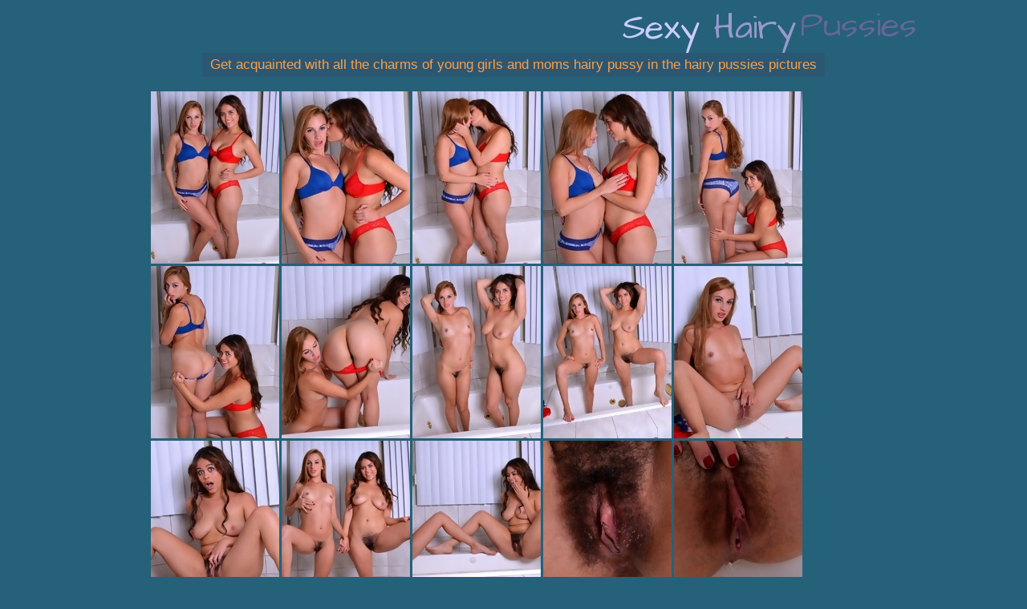

--- FILE ---
content_type: text/html; charset=UTF-8
request_url: http://www.sexyhairypussies.com/deposit/2015/12/XZe6GyB/index.php
body_size: 1266
content:
<!DOCTYPE HTML PUBLIC "-//W3C//DTD HTML 4.01 Transitional//EN" "http://www.w3.org/TR/html4/loose.dtd">
<html>
<head>
<meta http-equiv="content-type" content="text/html; charset=utf-8" />
<meta name="viewport" content="width=device-width, initial-scale=1.0">
<title>Hairy girls are in for a sexy lesbian porn encounter</title>
<meta name="description" content="Get the most out of hairy girls demonstrating their charming bushes and unshaved secrets on the camera">
<meta http-equiv="Keywords" content="hairy pussy, hairy teens pussies, hairy girls, hairy bush, hairy muff, hairy divas, hairy vagina, hairy ladies, hairy women">
<link rel="stylesheet" href="/style.css">
<base target="_blank"/>
</head>
<body>
  <div class="nrtg wrapper">
    <header>
      <div class="nrtg logo"><i>Sexy</i> Hairy<em>Pussies</em></div>
      <p>
<div class="nrtg title">
<h1>Get acquainted with all the charms of young girls and moms hairy pussy in the hairy pussies pictures</h1></div>
<br>
<div style="width: 910px; margin: auto; text-align: center;">
<TABLE BORDER="0" CELLPADDING="0" id="thumbTable" CELLSPACING="3"><TR><TD ALIGN="center" CLASS="arylia_thumbCell"><A TARGET="_blank" HREF="XZe6GyB-1.jpg"><IMG style="border-width: 0px;" SRC="thumbs/XZe6GyB-1.jpg"  ALT="Hairy girls are in for a sexy lesbian porn encounter" TITLE="Hairy girls are in for a sexy lesbian porn encounter" WIDTH="160" HEIGHT="215" /></A></TD><TD ALIGN="center" CLASS="arylia_thumbCell"><A TARGET="_blank" HREF="XZe6GyB-2.jpg"><IMG style="border-width: 0px;" SRC="thumbs/XZe6GyB-2.jpg"  ALT="Hairy girls are in for a sexy lesbian porn encounter" TITLE="Hairy girls are in for a sexy lesbian porn encounter" WIDTH="160" HEIGHT="215" /></A></TD><TD ALIGN="center" CLASS="arylia_thumbCell"><A TARGET="_blank" HREF="XZe6GyB-3.jpg"><IMG style="border-width: 0px;" SRC="thumbs/XZe6GyB-3.jpg"  ALT="Hairy girls are in for a sexy lesbian porn encounter" TITLE="Hairy girls are in for a sexy lesbian porn encounter" WIDTH="160" HEIGHT="215" /></A></TD><TD ALIGN="center" CLASS="arylia_thumbCell"><A TARGET="_blank" HREF="XZe6GyB-4.jpg"><IMG style="border-width: 0px;" SRC="thumbs/XZe6GyB-4.jpg"  ALT="Hairy girls are in for a sexy lesbian porn encounter" TITLE="Hairy girls are in for a sexy lesbian porn encounter" WIDTH="160" HEIGHT="215" /></A></TD><TD ALIGN="center" CLASS="arylia_thumbCell"><A TARGET="_blank" HREF="XZe6GyB-5.jpg"><IMG style="border-width: 0px;" SRC="thumbs/XZe6GyB-5.jpg"  ALT="Hairy girls are in for a sexy lesbian porn encounter" TITLE="Hairy girls are in for a sexy lesbian porn encounter" WIDTH="160" HEIGHT="215" /></A></TD></TR><TR><TD ALIGN="center"  CLASS="arylia_thumbCell"><A TARGET="_blank" HREF="XZe6GyB-6.jpg"><IMG style="border-width: 0px;" SRC="thumbs/XZe6GyB-6.jpg"  ALT="Hairy girls are in for a sexy lesbian porn encounter" TITLE="Hairy girls are in for a sexy lesbian porn encounter" WIDTH="160" HEIGHT="215" /></A></TD><TD ALIGN="center" CLASS="arylia_thumbCell"><A TARGET="_blank" HREF="XZe6GyB-7.jpg"><IMG style="border-width: 0px;" SRC="thumbs/XZe6GyB-7.jpg"  ALT="Hairy girls are in for a sexy lesbian porn encounter" TITLE="Hairy girls are in for a sexy lesbian porn encounter" WIDTH="160" HEIGHT="215" /></A></TD><TD ALIGN="center" CLASS="arylia_thumbCell"><A TARGET="_blank" HREF="XZe6GyB-8.jpg"><IMG style="border-width: 0px;" SRC="thumbs/XZe6GyB-8.jpg"  ALT="Hairy girls are in for a sexy lesbian porn encounter" TITLE="Hairy girls are in for a sexy lesbian porn encounter" WIDTH="160" HEIGHT="215" /></A></TD><TD ALIGN="center" CLASS="arylia_thumbCell"><A TARGET="_blank" HREF="XZe6GyB-9.jpg"><IMG style="border-width: 0px;" SRC="thumbs/XZe6GyB-9.jpg"  ALT="Hairy girls are in for a sexy lesbian porn encounter" TITLE="Hairy girls are in for a sexy lesbian porn encounter" WIDTH="160" HEIGHT="215" /></A></TD><TD ALIGN="center" CLASS="arylia_thumbCell"><A TARGET="_blank" HREF="XZe6GyB-10.jpg"><IMG style="border-width: 0px;" SRC="thumbs/XZe6GyB-10.jpg"  ALT="Hairy girls are in for a sexy lesbian porn encounter" TITLE="Hairy girls are in for a sexy lesbian porn encounter" WIDTH="160" HEIGHT="215" /></A></TD></TR><TR><TD ALIGN="center"  CLASS="arylia_thumbCell"><A TARGET="_blank" HREF="XZe6GyB-11.jpg"><IMG style="border-width: 0px;" SRC="thumbs/XZe6GyB-11.jpg"  ALT="Hairy girls are in for a sexy lesbian porn encounter" TITLE="Hairy girls are in for a sexy lesbian porn encounter" WIDTH="160" HEIGHT="215" /></A></TD><TD ALIGN="center" CLASS="arylia_thumbCell"><A TARGET="_blank" HREF="XZe6GyB-12.jpg"><IMG style="border-width: 0px;" SRC="thumbs/XZe6GyB-12.jpg"  ALT="Hairy girls are in for a sexy lesbian porn encounter" TITLE="Hairy girls are in for a sexy lesbian porn encounter" WIDTH="160" HEIGHT="215" /></A></TD><TD ALIGN="center" CLASS="arylia_thumbCell"><A TARGET="_blank" HREF="XZe6GyB-13.jpg"><IMG style="border-width: 0px;" SRC="thumbs/XZe6GyB-13.jpg"  ALT="Hairy girls are in for a sexy lesbian porn encounter" TITLE="Hairy girls are in for a sexy lesbian porn encounter" WIDTH="160" HEIGHT="215" /></A></TD><TD ALIGN="center" CLASS="arylia_thumbCell"><A TARGET="_blank" HREF="XZe6GyB-14.jpg"><IMG style="border-width: 0px;" SRC="thumbs/XZe6GyB-14.jpg"  ALT="Hairy girls are in for a sexy lesbian porn encounter" TITLE="Hairy girls are in for a sexy lesbian porn encounter" WIDTH="160" HEIGHT="215" /></A></TD><TD ALIGN="center" CLASS="arylia_thumbCell"><A TARGET="_blank" HREF="XZe6GyB-15.jpg"><IMG style="border-width: 0px;" SRC="thumbs/XZe6GyB-15.jpg"  ALT="Hairy girls are in for a sexy lesbian porn encounter" TITLE="Hairy girls are in for a sexy lesbian porn encounter" WIDTH="160" HEIGHT="215" /></A></TD></TR><TR><TD ALIGN="center"  CLASS="arylia_thumbCell"></TD><TD ALIGN="center" CLASS="arylia_thumbCell"></TD><TD ALIGN="center" CLASS="arylia_thumbCell"></td></tr></table>
<br>
<a TARGET="_blank" href="http://refer.ccbill.com/cgi-bin/clicks.cgi?CA=903646-0000&PA=2424531&HTML=http://www.atkhairy.com/?&cc=2424531&pc=91563225"><img border="0" src="/banners/1/10.gif"></a>
<br>
<br>
<br>
<script type="text/javascript">
var ad_idzone = "3405327",
	 ad_width = "300",
	 ad_height = "250";
</script>
<script type="text/javascript" src="https://ads.exosrv.com/ads.js"></script>
<noscript><iframe src="https://syndication.exosrv.com/ads-iframe-display.php?idzone=3405327&output=noscript&type=300x250" width="300" height="250" scrolling="no" marginwidth="0" marginheight="0" frameborder="0"></iframe></noscript>
<script type="text/javascript">
var ad_idzone = "3405329",
	 ad_width = "300",
	 ad_height = "250";
</script>
<script type="text/javascript" src="https://ads.exosrv.com/ads.js"></script>
<noscript><iframe src="https://syndication.exosrv.com/ads-iframe-display.php?idzone=3405329&output=noscript&type=300x250" width="300" height="250" scrolling="no" marginwidth="0" marginheight="0" frameborder="0"></iframe></noscript>
<script type="text/javascript">
var ad_idzone = "3405331",
	 ad_width = "300",
	 ad_height = "250";
</script>
<script type="text/javascript" src="https://ads.exosrv.com/ads.js"></script>
<noscript><iframe src="https://syndication.exosrv.com/ads-iframe-display.php?idzone=3405331&output=noscript&type=300x250" width="300" height="250" scrolling="no" marginwidth="0" marginheight="0" frameborder="0"></iframe></noscript>
</div>
</body>
</html>

--- FILE ---
content_type: text/html; charset=utf-8
request_url: http://syndication.exosrv.com/ads-iframe-display.php?idzone=3405327&type=300x250&p=http%3A//www.sexyhairypussies.com/deposit/2015/12/XZe6GyB/index.php&dt=1769810200314&sub=&tags=&cookieconsent=true&screen_resolution=1280x720&el=%22
body_size: 1411
content:
<html><body style="margin:0px;"><div>
    <a href="http://syndication.exosrv.com/click.php?d=H4sIAAAAAAAAA21Ry47jIBD8FS6.Wk1jHj7OajSXPexhNOcIA0msTIxlPI494uO37STe1WpVCEpUddGAloi1wczzeRz7VIiXAt9odHEaB.suYSjTGIdAW05cTp_8UvbnvhBvl7AU4rUKstHh2EhZg_de2sbVBarRnkgs9A8XuykMqY1dOmx5bXcq9CtZnL32rX.4iNv21B1oYxMnOzy1ldqRAnYxxa_BhbuaBnc4xzR29hoeajuGZ.3K97Lv2O3Cyu9CzpC5VrXhgAA5hXk523ZY.q.U2pBKF6.[base64]&cb=e2e_697d291882f311.19539326"
        id="link_9d80495f3642e459b4f2aaf7d94e2cad"
        target="_blank"
        ontouchstart=""
        onclick="
            var href='http://syndication.exosrv.com/click.php?d=H4sIAAAAAAAAA21Ry47jIBD8FS6.Wk1jHj7OajSXPexhNOcIA0msTIxlPI494uO37STe1WpVCEpUddGAloi1wczzeRz7VIiXAt9odHEaB.suYSjTGIdAW05cTp_8UvbnvhBvl7AU4rUKstHh2EhZg_de2sbVBarRnkgs9A8XuykMqY1dOmx5bXcq9CtZnL32rX.4iNv21B1oYxMnOzy1ldqRAnYxxa_BhbuaBnc4xzR29hoeajuGZ.3K97Lv2O3Cyu9CzpC5VrXhgAA5hXk523ZY.q.U2pBKF6.[base64]&cb=e2e_697d291882f311.19539326';
            href += '&clickX=' + event.clientX;
            href += '&clickY=' + event.clientY;
            this.href = href;
        " >
        <video
            id="video_9d80495f3642e459b4f2aaf7d94e2cad"
            loop
            muted
            autoplay
            playsinline
            preload="auto"
            width="300"
            height="250"
            
        ><source src="http://s3t3d2y1.afcdn.net/library/344676/b3c73c7899450cb3d8fbed622bf19cca7d51a723.mp4" type="video/mp4" /></video>
    </a>
</div><script>var exoDynamicParams={"id":"9d80495f3642e459b4f2aaf7d94e2cad","alternateMediaUrl":"http:\/\/s3t3d2y1.afcdn.net\/library\/344676\/20f790be85ab6572525198560350d7cc83107f2a.gif","width":"300","height":"250"};var elemVideo=document.getElementById("video_"+exoDynamicParams.id);if(exoDynamicParams.id&&exoDynamicParams.alternateMediaUrl&&exoDynamicParams.width&&exoDynamicParams.height&&elemVideo!==undefined&&elemVideo!==null){var video=elemVideo.play();if(video===undefined){changeVideoToGif(exoDynamicParams.id,exoDynamicParams.alternateMediaUrl,exoDynamicParams.width,exoDynamicParams.height)}else{video.then(function(_){}).catch(function(error){changeVideoToGif(exoDynamicParams.id,exoDynamicParams.alternateMediaUrl,exoDynamicParams.width,exoDynamicParams.height)})}}function getExtension(fileName){var fileNameSplitted=fileName.split('.');return fileNameSplitted[(fileNameSplitted.length-1)]}function changeVideoToGif(id,image,width,height){var elemLink=document.getElementById('link_'+id);if(getExtension(image)==='gif'&&elemLink!==undefined&&elemLink!==null){var html='<img border="0" width="'+width+'" height="'+height+'" src="'+image+'">';elemLink.innerHTML=html}}</script></body></html>

--- FILE ---
content_type: text/html; charset=utf-8
request_url: http://syndication.exosrv.com/ads-iframe-display.php?idzone=3405329&type=300x250&p=http%3A//www.sexyhairypussies.com/deposit/2015/12/XZe6GyB/index.php&dt=1769810200318&sub=&tags=&cookieconsent=true&screen_resolution=1280x720&el=%22
body_size: 1416
content:
<html><body style="margin:0px;"><div>
    <a href="http://syndication.exosrv.com/click.php?d=H4sIAAAAAAAAA21RwY6kIBD9FS9eTVEIyHE2k7nsYQ.TOXcQ0TY9LUYcWyf18Qt2t7vZbIrAS71Xj6JQAlFXSIzO8zyGnL_k.BbX4Jd5MvbipiLMfnIxZfml.2SXYjyPOX.7uC3nr6UTtXJtLYSGpmmEqa3OUc6mi2Suflg_LG4KvR_Caffrhy5Xr1FizXXsm4cqYtN3wykmdnIx05NL0MzR4CCD_5qsu7NhsqezD_Ngru7B9rN71iZ8lH374SASvhNEQExJXTFAAApu3c6mn7bxK4TehcL6K7GqQIQCGStkVCMKqBAq4iUIjjpmdLIBkuV.[base64]&cb=e2e_697d291886f403.00422856"
        id="link_569f178748ba7a51b439be0335f87191"
        target="_blank"
        ontouchstart=""
        onclick="
            var href='http://syndication.exosrv.com/click.php?d=H4sIAAAAAAAAA21RwY6kIBD9FS9eTVEIyHE2k7nsYQ.TOXcQ0TY9LUYcWyf18Qt2t7vZbIrAS71Xj6JQAlFXSIzO8zyGnL_k.BbX4Jd5MvbipiLMfnIxZfml.2SXYjyPOX.7uC3nr6UTtXJtLYSGpmmEqa3OUc6mi2Suflg_LG4KvR_Caffrhy5Xr1FizXXsm4cqYtN3wykmdnIx05NL0MzR4CCD_5qsu7NhsqezD_Ngru7B9rN71iZ8lH374SASvhNEQExJXTFAAApu3c6mn7bxK4TehcL6K7GqQIQCGStkVCMKqBAq4iUIjjpmdLIBkuV.[base64]&cb=e2e_697d291886f403.00422856';
            href += '&clickX=' + event.clientX;
            href += '&clickY=' + event.clientY;
            this.href = href;
        " >
        <video
            id="video_569f178748ba7a51b439be0335f87191"
            loop
            muted
            autoplay
            playsinline
            preload="auto"
            width="300"
            height="250"
            
        ><source src="http://s3t3d2y1.afcdn.net/library/344676/b3c73c7899450cb3d8fbed622bf19cca7d51a723.mp4" type="video/mp4" /></video>
    </a>
</div><script>var exoDynamicParams={"id":"569f178748ba7a51b439be0335f87191","alternateMediaUrl":"http:\/\/s3t3d2y1.afcdn.net\/library\/344676\/20f790be85ab6572525198560350d7cc83107f2a.gif","width":"300","height":"250"};var elemVideo=document.getElementById("video_"+exoDynamicParams.id);if(exoDynamicParams.id&&exoDynamicParams.alternateMediaUrl&&exoDynamicParams.width&&exoDynamicParams.height&&elemVideo!==undefined&&elemVideo!==null){var video=elemVideo.play();if(video===undefined){changeVideoToGif(exoDynamicParams.id,exoDynamicParams.alternateMediaUrl,exoDynamicParams.width,exoDynamicParams.height)}else{video.then(function(_){}).catch(function(error){changeVideoToGif(exoDynamicParams.id,exoDynamicParams.alternateMediaUrl,exoDynamicParams.width,exoDynamicParams.height)})}}function getExtension(fileName){var fileNameSplitted=fileName.split('.');return fileNameSplitted[(fileNameSplitted.length-1)]}function changeVideoToGif(id,image,width,height){var elemLink=document.getElementById('link_'+id);if(getExtension(image)==='gif'&&elemLink!==undefined&&elemLink!==null){var html='<img border="0" width="'+width+'" height="'+height+'" src="'+image+'">';elemLink.innerHTML=html}}</script></body></html>

--- FILE ---
content_type: text/html; charset=utf-8
request_url: http://syndication.exosrv.com/ads-iframe-display.php?idzone=3405331&type=300x250&p=http%3A//www.sexyhairypussies.com/deposit/2015/12/XZe6GyB/index.php&dt=1769810200327&sub=&tags=&cookieconsent=true&screen_resolution=1280x720&el=%22
body_size: 1416
content:
<html><body style="margin:0px;"><div>
    <a href="http://syndication.exosrv.com/click.php?d=H4sIAAAAAAAAA21RwY6cMAz9FS5cke0kJBy3Wu2lhx5Wex6FEBg0O4AIy8DKH9_AzNCqqhzFT37PL06iFVFhiJHP0zSEVLyk9BZX18_TaN3Fj1mY.tHHkhOX5hMv2XAeUvF28WsqXqVXpfZ1qVQBVVUpW7oipXyyTSRT_cP13ezH0PZdOO1.bdek.jVKnL0ObfVQRWzbpjvFwk7OdnxyG7RTNDjI0H.Nzt_ZMLrTuQ9TZ6_.wbaTf_Zu.Gj77ruD2PCdYAZGnRcGgQA4.GU923Zch68QWh8y118ZTUYEGSFmeVQTKTAEhoUEJQTGSrHZAOdyTwJgiZr4ppvawKIJmIUgBokCVUG5lr6sTV0KZ1GVYGoBufMqNtD_Z4A9ktvtlvzLJ5FPKj_08boJAaoEKVm.fd6sZdJ2lV.S.GUJ7_NsoTBXEk1EUkGBWjPHY7cZ4Qj5UCPnO2La7qbumD_eX_7S_gna9gwAELf82J7nhrWrWrd_ZuaXPozz_XmjYRRiwYfLTMS_fjJK6.saRQFUlsaiBoTKyFzqWhVamt9wG1n9vQIAAA--&cb=e2e_697d29188580a4.29389926"
        id="link_b1ec1833928aac63aa8ee0fed110dfdc"
        target="_blank"
        ontouchstart=""
        onclick="
            var href='http://syndication.exosrv.com/click.php?d=H4sIAAAAAAAAA21RwY6cMAz9FS5cke0kJBy3Wu2lhx5Wex6FEBg0O4AIy8DKH9_AzNCqqhzFT37PL06iFVFhiJHP0zSEVLyk9BZX18_TaN3Fj1mY.tHHkhOX5hMv2XAeUvF28WsqXqVXpfZ1qVQBVVUpW7oipXyyTSRT_cP13ezH0PZdOO1.bdek.jVKnL0ObfVQRWzbpjvFwk7OdnxyG7RTNDjI0H.Nzt_ZMLrTuQ9TZ6_.wbaTf_Zu.Gj77ruD2PCdYAZGnRcGgQA4.GU923Zch68QWh8y118ZTUYEGSFmeVQTKTAEhoUEJQTGSrHZAOdyTwJgiZr4ppvawKIJmIUgBokCVUG5lr6sTV0KZ1GVYGoBufMqNtD_Z4A9ktvtlvzLJ5FPKj_08boJAaoEKVm.fd6sZdJ2lV.S.GUJ7_NsoTBXEk1EUkGBWjPHY7cZ4Qj5UCPnO2La7qbumD_eX_7S_gna9gwAELf82J7nhrWrWrd_ZuaXPozz_XmjYRRiwYfLTMS_fjJK6.saRQFUlsaiBoTKyFzqWhVamt9wG1n9vQIAAA--&cb=e2e_697d29188580a4.29389926';
            href += '&clickX=' + event.clientX;
            href += '&clickY=' + event.clientY;
            this.href = href;
        " >
        <video
            id="video_b1ec1833928aac63aa8ee0fed110dfdc"
            loop
            muted
            autoplay
            playsinline
            preload="auto"
            width="300"
            height="250"
            
        ><source src="http://s3t3d2y1.afcdn.net/library/344676/b3c73c7899450cb3d8fbed622bf19cca7d51a723.mp4" type="video/mp4" /></video>
    </a>
</div><script>var exoDynamicParams={"id":"b1ec1833928aac63aa8ee0fed110dfdc","alternateMediaUrl":"http:\/\/s3t3d2y1.afcdn.net\/library\/344676\/20f790be85ab6572525198560350d7cc83107f2a.gif","width":"300","height":"250"};var elemVideo=document.getElementById("video_"+exoDynamicParams.id);if(exoDynamicParams.id&&exoDynamicParams.alternateMediaUrl&&exoDynamicParams.width&&exoDynamicParams.height&&elemVideo!==undefined&&elemVideo!==null){var video=elemVideo.play();if(video===undefined){changeVideoToGif(exoDynamicParams.id,exoDynamicParams.alternateMediaUrl,exoDynamicParams.width,exoDynamicParams.height)}else{video.then(function(_){}).catch(function(error){changeVideoToGif(exoDynamicParams.id,exoDynamicParams.alternateMediaUrl,exoDynamicParams.width,exoDynamicParams.height)})}}function getExtension(fileName){var fileNameSplitted=fileName.split('.');return fileNameSplitted[(fileNameSplitted.length-1)]}function changeVideoToGif(id,image,width,height){var elemLink=document.getElementById('link_'+id);if(getExtension(image)==='gif'&&elemLink!==undefined&&elemLink!==null){var html='<img border="0" width="'+width+'" height="'+height+'" src="'+image+'">';elemLink.innerHTML=html}}</script></body></html>

--- FILE ---
content_type: text/css
request_url: http://www.sexyhairypussies.com/style.css
body_size: 1654
content:
@import url(https://fonts.googleapis.com/css?family=Architects+Daughter);
* {
  margin: 0;
  padding: 0;
}

a {
  text-decoration: none;
  color: #000
}

img {
  border: 0 none;
}

input {
  outline: none;
}

body {
	font-size: 13px;
	color: #F7A04B;
	font-family: 'Veranda', 'Arial', sans-serif;
	background-color:#256178;
}

.wrapper {
	display: block;
	width: 99%;
	max-width: 1130px;
	height: auto;
	overflow: hidden;
	margin: 0 auto;
}

header,
article,
section,
nav,
footer {
  display: block;
  height: auto;
  overflow: hidden;
  padding: 5px 0;
}
header {
		margin: 0px auto;
 width: 95%;
}

section,
nav,
footer {
  clear: both;
}

h1,
h2 {
	display: inline-block;
	vertical-align: middle;
	padding: 5px 10px;
	font-weight: 300;
	background-color: #2C5773;
	font-size: 17px;
}



.logo {
	display: inline-block;
	vertical-align: top;
	float: right;
	font-family: 'Architects Daughter', cursive;
	color: #9999cc;
	font-size: 44px;

}
.logo i {
	font-style:normal;
	color:#ccccff;
}

.logo em {
	display: inline-block;
	vertical-align: top;
	font-family: 'Architects Daughter', cursive;
	color: #666699;
	font-style: normal;
	padding:0 5px;
	line-height:56px;
}

.logo i {

}

header p,
footer p {
  display: inline-block;
  vertical-align: top;
  float: left;
  width: 100%;
  max-width: 640px;
  padding: 8px 0;
}

footer p {
  max-width: calc(100% - 500px)
}

header p a {
	color: #ccccff;
}

.title {
	display: block;
	width: 100%;
	text-align: center;
	height: auto;
	overflow: hidden;
}

article {
  text-align: center;
  box-sizing: border-box;
  display: block;
  width: 100%;
  float: left;
}

article .title {
  display: block;
}

article a {
  display: inline-block;
  vertical-align: top;

  font-size: 15px;
  line-height: 14px;
  margin: 2px 2px;
 

}

article a img {
	width: 150px;

  height: 200px;
   padding: 1px;
	border: 1px solid #F6B33C;
}

article a:hover {
	color: #EB5745;
}

article a:hover img {
  border-color: #ff5c2c;
}

.sidebar {
  display: block;
  float: right;
  width: 200px;
  margin: 7px 0px 0 0;
}

aside {
  display: block;
  float: right;
  width: 200px;
}

aside h3 {
	display: block;
	background-color: #ccccff;
	color: #000;
	font-weight: 300;
	padding: 0 5px;
	line-height: 2.5;
	text-align: center;
	font-size: 14px;
}

aside a {
	display: block;
	width: 100%;
	padding: 0 5px;
	line-height: 2.2;
	border: 1px solid #3DBFD9;
	box-sizing: border-box;
	font-size: 13px;
	color: #ccccff;
	text-transform: capitalize;
	margin: 2px 0px;
	text-align: left;
	background-color:#1C94C6;
	font-weight: bold;
	border-radius: 0px 8px 0px 8px ;
}

aside a:hover {
	color: #FFF;
	border-color: #2C5773;
	background-color:#3DBFD9
}

nav {
  text-align: center;
  padding: 10px 0;
}

nav a {
	display: inline-block;
	vertical-align: top;
	padding: 0 10px;
	line-height: 2.2;
	border: 1px solid #F6D83C;
	background-color:#EF8D24;
	box-sizing: border-box;
	font-size: 13px;
	color: #256178;
	text-transform: capitalize;
	border-radius: 0px 8px 0px 8px ;	
}

nav a:hover,
nav a.current {
	color: #0f0b0c;
	border-color: #FF0;
	background-color:#F6B33C;
}

.galdesc {
  clear: both;	
}

.galdesc ul {
  display: inline-block;
  vertical-align: top;
  margin: 0;
  padding: 0;
  width: 50%;
  max-width: 500px;
  padding: 0 0px;
}

.galdesc li {
  list-style: none;
  width: 100%;
  padding: 0 5px 0 15px;
  box-sizing: border-box;
  font-size: 13px;
  color: #b41e20;
  margin: 2px 0px;
  text-align: center;
  font-size: 11px;
  color: #9b9b9b;
}

.galdesc li a {
  font-size: 12px;
  padding: 0 10px;
  color: #cab9b9;
  font-weight:600;
}

.galdesc li:hover a {
  color: #ff5c2c
}

section ul {
	display: inline-block;
	vertical-align: top;
	margin: 0;
	padding: 0;
	width: 25%;
	max-width: 245px;
	padding: 0 0px;
}

section li {
  list-style: none;
  width: 100%;
  padding: 0 5px 0 15px;
  line-height: 2.2;
 
  box-sizing: border-box;
  font-size: 13px;
  color: #b41e20;
  text-transform: capitalize;

  margin: 2px 0px;
  text-align: left;
  font-size: 11px;
  color: #9b9b9b;
}

section li:hover {

}

section li a {
  font-size: 12px;
  padding: 0 10px;
  color: #cab9b9;
  font-weight:600;
}

section li:hover a {
  color: #ff5c2c
}
@media all and (max-width:1400px) {
  header p {max-width:550px}
}
@media all and (max-width:1280px) {
  .wrapper {
    max-width: 1070px
  }
}

@media all and (max-width:1120px) {
  .wrapper {
    max-width: 938px
  }
  header {
    text-align: center;
  }
  .logo {
    float: none;
  }
  header p {
    float: none;
  }
  article {
    text-align: left;
  }
  section ul {
    width: 100%;
    max-width: 100%;
    text-align: center;
  }
  section li {
    display: inline-block;
    width: auto;
  }
}

@media all and (max-width:959px) {
  article {
    width: 100%;
    padding: 0;
    text-align: center;
  }
  .sidebar {
    display: block;
    position: fixed;
    top: 5px;
    right: 5px;
    margin: 0;
    background-color: transparent;
    padding: 5px;
    width: 40px;
    height: 35px;
    overflow: hidden;
  }
  .sidebar * {
    display: none;
  }
  .sidebar:before {
    display: block;
    content: '== ==';
    height: 40px;
    width: 40px;
    background-color: #ff5c2c;
    color: #fff;
    font-size: 24px;
    line-height: 14px;
    padding: 7px 0;
    box-sizing: border-box;
    border-radius: 3px;
    cursor: pointer;
    text-align: center
  }
  .sidebar.open {
    width: 95%;
    height: auto;
    background-color:#222222;
      height:auto;
    overflow:hidden;
     padding:5px 5px 10px 5px;
    box-sizing:border-box;
   
  }
  .sidebar.open aside {
    background-color: #0f0b0c;
    width:100%;
    
  }
  .sidebar.open:before {
    content: 'x';
    line-height: 22px;
    float: right;
  }
  .sidebar.open * {
    display: block;
    position:relative !important;
  }
   .sidebar.open a {
     width:47%;
     max-width:125px;
     margin:2px;
     font-size:11px;
   float:left;}
  .sidebar h3 {
    float: none;
    clear: both;
  }
  footer {
    text-align: center;
  }
  footer .logo {
    float: none;
  }
  footer p {
    max-width: 100%;
  }
}

@media all and (max-width:480px) {
  .logo {
    font-size: 18px
  }
  .logo em {line-height:26px;}
  header p {
    padding: 20px 0
  }
}
